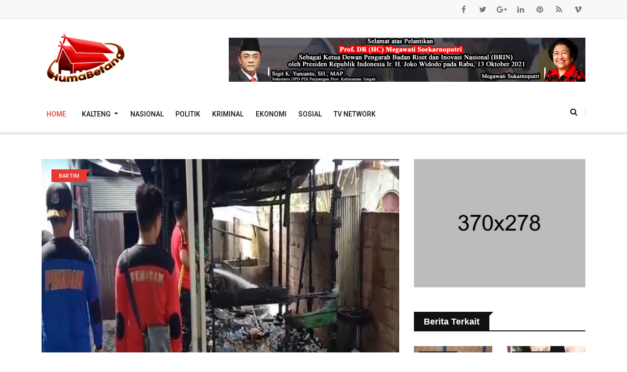

--- FILE ---
content_type: text/html; charset=UTF-8
request_url: https://humabetang.com/berita/kios-warga-katambung-desa-haringen-ludes-dilalap-si-jago-merah
body_size: 55338
content:
<!DOCTYPE html>
<html lang="en">

<head>
                <!-- <base href="./admin"> -->
    <meta charset="utf-8">
    <meta http-equiv="X-UA-Compatible" content="IE=edge">
    <meta name="viewport" content="width=device-width, initial-scale=1.0, shrink-to-fit=no">
                    <title>Kios Warga Katambung Desa Haringen Ludes Dilalap Si Jago Merah</title>

    <meta name="description" content="TAMIANG LAYANG - Kios sukojo, (57) tahun warga dusun katambung rt 5 desa haringen kecamatan dusun timur Kabupaten Barito Timur Provinsi Kalimantan Ten...">
    <meta name="author" content="Huma Betang">

    <meta property="og:title" content="Kios Warga Katambung Desa Haringen Ludes Dilalap Si Jago Merah">
    <meta name="robots" content="max-snippet:-1, max-image-preview:large, max-video-preview:-1"/>
    <link rel="canonical" href="https://humabetang.com/berita/kios-warga-katambung-desa-haringen-ludes-dilalap-si-jago-merah" />
    <meta property="og:description" content="TAMIANG LAYANG - Kios sukojo, (57) tahun warga dusun katambung rt 5 desa haringen kecamatan dusun timur Kabupaten Barito Timur Provinsi Kalimantan Ten...">
    <meta property="og:url" content="https://humabetang.com/berita/kios-warga-katambung-desa-haringen-ludes-dilalap-si-jago-merah" />
    <meta property="og:image" itemprop="image" content="https://humabetang.com/public/uploads/news/aK3dvabkurldgkHndADpEjllZ66qGEeFaB9eTn7x.jpeg">
    <meta property="og:image:secure_url" content="https://humabetang.com/public/uploads/news/aK3dvabkurldgkHndADpEjllZ66qGEeFaB9eTn7x.jpeg">
    <meta property="og:image:url"content="https://humabetang.com/public/uploads/news/aK3dvabkurldgkHndADpEjllZ66qGEeFaB9eTn7x.jpeg" />
    <meta name='keywords' content='Bartim, palangkaraya, berita, kalimantan, jurnal tv' />
    <meta property='article:published_time' content='2023-04-15 03:47:15' />
    <meta property='article:section' content='news' />
    <meta property="og:image:size"content="300" />
    <meta property="og:type" content="website" />
    <meta property='og:locale' content='id_ID' />
    <meta property="og:site_name"content="humabetang.com" />
    <meta property="og:image:type" content="image/png">
    <meta property="og:image:type" content="image/jpeg">
    <meta property="og:image:alt" content="Portal Berita Kalimantan, Khususnya Kalimantan Tengah">
    <link rel="icon" type="image/png" href="https://humabetang.com/public/uploads/config/iM9KHVoSXpTPNtH52fakf05YVTxnTtqCjo3RSYKe.jpg" sizes="any" />

    <meta name="twitter:card" content="summary_large_image" />
    <meta name="twitter:description" content="TAMIANG LAYANG - Kios sukojo, (57) tahun warga dusun katambung rt 5 desa haringen kecamatan dusun timur Kabupaten Barito Timur Provinsi Kalimantan Ten..." />
    <meta name="twitter:title" content="Kios Warga Katambung Desa Haringen Ludes Dilalap Si Jago Merah" />
    <meta name="twitter:image" content="https://humabetang.com/public/uploads/news/aK3dvabkurldgkHndADpEjllZ66qGEeFaB9eTn7x.jpeg" />
    
    <!-- CSRF Token -->
    <meta name="csrf-token" content="G9DJm55gfvgEYC51dKDZlg91gcu0JPkcY6PzjDTq">
    <!-- Core Stylesheet -->
    <!-- Favicon -->
    <link rel="shortcut icon" type="image/x-icon" href=https://humabetang.com/template/front/img/favicon.png>
    <!-- Normalize CSS -->
    <link rel="stylesheet" href=https://humabetang.com/template/front/css/normalize.css>
    <!-- Main CSS -->
    <link rel="stylesheet" href=https://humabetang.com/template/front/css/main.css>
    <!-- Bootstrap CSS -->
    <link rel="stylesheet" href=https://humabetang.com/template/front/css/bootstrap.min.css>
    <!-- Animate CSS -->
    <link rel="stylesheet" href=https://humabetang.com/template/front/css/animate.min.css>
    <!-- Font-awesome CSS-->
    <link rel="stylesheet" href=https://humabetang.com/template/front/css/font-awesome.min.css>
    <!-- Owl Caousel CSS -->
    <link rel="stylesheet" href=https://humabetang.com/template/front/vendor/OwlCarousel/owl.carousel.min.css>
    <link rel="stylesheet" href=https://humabetang.com/template/front/vendor/OwlCarousel/owl.theme.default.min.css>
    <!-- Main Menu CSS -->
    <link rel="stylesheet" href=https://humabetang.com/template/front/css/meanmenu.min.css>
    <!-- Magnific CSS -->
    <link rel="stylesheet" href=https://humabetang.com/template/front/css/magnific-popup.css>
    <!-- Switch Style CSS -->
    <link rel="stylesheet" href=https://humabetang.com/template/front/css/hover-min.css>
    <!-- Custom CSS -->
    <link rel="stylesheet" href=https://humabetang.com/template/front/style.css>
    <!-- For IE -->
    <link rel="stylesheet" href=https://humabetang.com/template/front/css/ie-only.css />
        <style>
        .top_stories {
            overflow: hidden;
            text-overflow: ellipsis;
            display: -webkit-box;
            -webkit-line-clamp: 2;
            /* number of lines to show */
            -webkit-box-orient: vertical;
        }

        .media.bg-body.item-shadow-gray.mb-30 {
            align-items: center;
        }

        .media.mb30-list.bg-body {
            align-items: center;
        }

        .media.item-shadow-gray.bg-body.media-none--sm {
            align-items: center;
        }

        .no-copy {
            user-select: none;
            -moz-user-select: none;
            -webkit-user-select: none;
            -ms-user-select: none;
        }
    </style>
    <!-- Modernizr Js -->
    <script src=https://humabetang.com/template/front/js/modernizr-2.8.3.min.js></script>

        

</head>

<body class="no-copy">
    <div id="preloader"></div>
    <!-- Preloader End Here -->
    <div id="wrapper">
        <!-- Header Area Start Here -->
        <header>
            <div id="header-layout2" class="header-style2">
                <div class="header-top-bar">
                    <div class="top-bar-top bg-accent border-bottom">
                        <div class="container">
                            <div class="row">
                                <div class="col-lg-8 col-md-12">

                                </div>
                                <div class="col-lg-4 d-none d-lg-block">
                                    <ul class="header-social">
                                        <li>
                                            <a href="#" title="facebook">
                                                <i class="fa fa-facebook" aria-hidden="true"></i>
                                            </a>
                                        </li>
                                        <li>
                                            <a href="#" title="twitter">
                                                <i class="fa fa-twitter" aria-hidden="true"></i>
                                            </a>
                                        </li>
                                        <li>
                                            <a href="#" title="google-plus">
                                                <i class="fa fa-google-plus" aria-hidden="true"></i>
                                            </a>
                                        </li>
                                        <li>
                                            <a href="#" title="linkedin">
                                                <i class="fa fa-linkedin" aria-hidden="true"></i>
                                            </a>
                                        </li>
                                        <li>
                                            <a href="#" title="pinterest">
                                                <i class="fa fa-pinterest" aria-hidden="true"></i>
                                            </a>
                                        </li>
                                        <li>
                                            <a href="#" title="rss">
                                                <i class="fa fa-rss" aria-hidden="true"></i>
                                            </a>
                                        </li>
                                        <li>
                                            <a href="#" title="vimeo">
                                                <i class="fa fa-vimeo" aria-hidden="true"></i>
                                            </a>
                                        </li>
                                    </ul>
                                </div>
                            </div>
                        </div>
                    </div>
                    <div class="top-bar-bottom bg-body pt-20 d-none d-lg-block">
                        <div class="container">
                            <div class="row d-flex align-items-center">
                                <div class="col-lg-4 col-md-4 col-sm-4">
                                    <div class="logo-area">
                                        <a href="https://humabetang.com" class="img-fluid">
                                            <img src="https://humabetang.com/template/front/img/logo_news.png" width="180"
                                                alt="logo" id="logo-news">
                                        </a>
                                    </div>
                                </div>
                                <div class="col-lg-8 col-md-8 col-sm-8">
                                    <div class="ne-banner-layout1 pull-right">
                                        <a href="#">
                                            <img src="https://humabetang.com/public/uploads/ads_banner/vyToT5sZs3IOP7N3VvbG7RJAXZcalShYOc1MubzN.png"
                                                alt="Sigit Ucapan TNI 2021"
                                                class="img-fluid">
                                        </a>
                                    </div>
                                </div>
                            </div>
                        </div>
                    </div>
                </div>
                <div class="main-menu-area bg-body" id="sticker">
                    <div class="container">
                        <div class="row no-gutters d-flex align-items-center">
                            <div class="col-lg-10 position-static d-none d-lg-block">
                                <div class="ne-main-menu">
                                    <nav id="dropdown" class="navbar navbar-expand-sm" style="font-size: 10.0em">
                                        <ul class="navbar-nav mr-auto">
                                            <li class="nav-item active">
                                                <a href="https://humabetang.com" class="nav-link">Home</a>
                                            </li>
                                                                                                                                                <li class="nav-item dropdown">
                                                        <a href="https://humabetang.com/kategori/kalteng"
                                                            role="button" class="nav-link dropdown-toggle"
                                                            id="navbarDropdown" data-toggle="dropdown"
                                                            aria-expanded="false">
                                                            Kalteng
                                                        </a>
                                                        <div class="dropdown-menu" style="min-width: 20rem;"
                                                            aria-labelledby="navbarDropdown">
                                                                                                                                                                                                <a href="https://humabetang.com/kategori/murung-raya"
                                                                        class="dropdown-item" style="padding: 10px">
                                                                        Murung Raya
                                                                    </a>
                                                                                                                                                                                                                                                                <a href="https://humabetang.com/kategori/kalteng"
                                                                        class="dropdown-item" style="padding: 10px">
                                                                        Kalteng
                                                                    </a>
                                                                                                                                                                                                                                                                <a href="https://humabetang.com/kategori/seruyan"
                                                                        class="dropdown-item" style="padding: 10px">
                                                                        Seruyan
                                                                    </a>
                                                                                                                                                                                                                                                                <a href="https://humabetang.com/kategori/kapuas"
                                                                        class="dropdown-item" style="padding: 10px">
                                                                        Kapuas
                                                                    </a>
                                                                                                                                                                                                                                                                <a href="https://humabetang.com/kategori/p-raya"
                                                                        class="dropdown-item" style="padding: 10px">
                                                                        P. Raya
                                                                    </a>
                                                                                                                                                                                                                                                                <a href="https://humabetang.com/kategori/kobar"
                                                                        class="dropdown-item" style="padding: 10px">
                                                                        Kobar
                                                                    </a>
                                                                                                                                                                                                                                                                <a href="https://humabetang.com/kategori/p-pisau"
                                                                        class="dropdown-item" style="padding: 10px">
                                                                        P. Pisau
                                                                    </a>
                                                                                                                                                                                                                                                                <a href="https://humabetang.com/kategori/barsel"
                                                                        class="dropdown-item" style="padding: 10px">
                                                                        Barsel
                                                                    </a>
                                                                                                                                                                                                                                                                <a href="https://humabetang.com/kategori/kotim"
                                                                        class="dropdown-item" style="padding: 10px">
                                                                        Kotim
                                                                    </a>
                                                                                                                                                                                                                                                                <a href="https://humabetang.com/kategori/katingan"
                                                                        class="dropdown-item" style="padding: 10px">
                                                                        Katingan
                                                                    </a>
                                                                                                                                                                                                                                                                <a href="https://humabetang.com/kategori/bartim"
                                                                        class="dropdown-item" style="padding: 10px">
                                                                        Bartim
                                                                    </a>
                                                                                                                                                                                                                                                                <a href="https://humabetang.com/kategori/barut"
                                                                        class="dropdown-item" style="padding: 10px">
                                                                        Barut
                                                                    </a>
                                                                                                                                                                                    </div>
                                                    </li>
                                                                                                                                                                                                <li>
                                                        <a
                                                            href="https://humabetang.com/kategori/nasional">Nasional</a>
                                                    </li>
                                                                                                                                                                                                <li>
                                                        <a
                                                            href="https://humabetang.com/kategori/politik">Politik</a>
                                                    </li>
                                                                                                                                                                                                <li>
                                                        <a
                                                            href="https://humabetang.com/kategori/kriminal">Kriminal</a>
                                                    </li>
                                                                                                                                                                                                <li>
                                                        <a
                                                            href="https://humabetang.com/kategori/ekonomi">Ekonomi</a>
                                                    </li>
                                                                                                                                                                                                <li>
                                                        <a
                                                            href="https://humabetang.com/kategori/sosial">Sosial</a>
                                                    </li>
                                                                                                                                        <li class=""><a href="https://humabetang.com/tv-network">TV Network</a></li>
                                            
                                        </ul>
                                    </nav>
                                </div>
                            </div>
                            <div class="col-lg-2 col-md-12 text-right position-static">
                                <div class="header-action-item on-mobile-fixed">
                                    <ul>
                                        <li style="margin-right: 0">
                                            <form id="top-search-form" class="header-search-light">
                                                <input type="text" class="search-input" placeholder="Search...."
                                                    required="" style="display: none;">
                                                <button class="search-button">
                                                    <i class="fa fa-search" aria-hidden="true"></i>
                                                </button>
                                            </form>
                                        </li>
                                        <li class="d-none d-sm-block d-md-block d-lg-none">
                                            <button type="button" class="login-btn" data-toggle="modal"
                                                data-target="#myModal">
                                                <i class="fa fa-user" aria-hidden="true"></i>Sign in
                                            </button>
                                        </li>
                                        
                                    </ul>
                                </div>
                            </div>
                        </div>
                    </div>
                </div>
            </div>
        </header>
        <!-- Header Area End Here -->
             <!-- News Details Page Area Start Here -->
 <section class="bg-body section-space-less30 mt-2">
    <div class="container">
        <div class="row">
            <div class="col-lg-8 col-md-12 mb-30">
                <div class="news-details-layout1">
                    <div class="position-relative mb-30">
                        <img src="https://humabetang.com/public/uploads/news/aK3dvabkurldgkHndADpEjllZ66qGEeFaB9eTn7x.jpeg" class="img-fluid">
                        <div class="topic-box-top-sm">
                            <div class="topic-box-sm color-cinnabar mb-20">Bartim</div>
                        </div>
                    </div>
                    <h2 class="title-semibold-dark size-c30">Kios Warga Katambung Desa Haringen Ludes Dilalap Si Jago Merah</h2>
                    <ul class="post-info-dark mb-30">
                        <li>
                            <a href="#">
                                <span>By</span> HUMA BETANG</a>
                        </li>
                        <li>
                            <a href="#">
                                <i class="fa fa-calendar" aria-hidden="true"></i>04-13-2023</a>
                        </li>
                        <li>
                            <a href="#">
                                <i class="fa fa-eye" aria-hidden="true"></i>202</a>
                        </li>
                        <li>
                            <a href="#">
                                <i class="fa fa-comments" aria-hidden="true"></i>20</a>
                        </li>
                    </ul>

                                                                                                                                                                                                                                                                                                                                                                                                                                                                                                                                                                                                                                                                                                                            <p style="margin-left:0cm; margin-right:0cm; text-align:justify"><span style="font-size:20px"><span style="font-family:Calibri,&quot;sans-serif&quot;"><strong><span style="font-family:&quot;Arial&quot;,&quot;sans-serif&quot;">TAMIANG LAYANG -</span></strong><span style="font-family:&quot;Arial&quot;,&quot;sans-serif&quot;"> Kios sukojo, (57) tahun warga dusun katambung rt 5 desa haringen kecamatan dusun timur Kabupaten Barito Timur Provinsi Kalimantan Tengah, ludes dilahap sijago merah, Kamis 13 April 2023 sekitar jam 09.30 pagi. </span></span></span></p>

<p style="margin-left:0cm; margin-right:0cm; text-align:justify"><span style="font-size:20px"><span style="font-family:Calibri,&quot;sans-serif&quot;"><span style="font-family:&quot;Arial&quot;,&quot;sans-serif&quot;">Bana, salah satu tetangga Sukojo yang yang rumahnya bersebelahan, ikut serta memadamkan api menjelaskan bahwa awalnya dirinya mendengar ada suara ledakan disusul dengan suara minta tolong. </span></span></span></p>

<p style="margin-left:0cm; margin-right:0cm; text-align:justify"><span style="font-size:20px"><span style="font-family:Calibri,&quot;sans-serif&quot;"><span style="font-family:&quot;Arial&quot;,&quot;sans-serif&quot;">Ternyata api berasal dari api kayu saat mereka memasak, menyambar bensin yang tumpah dari depan tepatnya dari kios. Melihat hal itu bana bersama anak perempuan yang punya rumah berusaha memadamkannya. </span></span></span></p>

<p style="margin-left:0cm; margin-right:0cm; text-align:justify"><span style="font-size:20px"><span style="font-family:Calibri,&quot;sans-serif&quot;"><span style="font-family:&quot;Arial&quot;,&quot;sans-serif&quot;">Namun karena api belum padam dirinya angsung keluar meminta tolong, selain itu ada juga warga yang mengetahui dan lansung naik motor untuk mencari pertolongan ke kampung / memberitahukan kepada orang banyak. </span></span></span></p>

<p style="margin-left:0cm; margin-right:0cm; text-align:justify"><span style="font-size:20px"><span style="font-family:Calibri,&quot;sans-serif&quot;"><strong><span style="font-family:&quot;Arial&quot;,&quot;sans-serif&quot;">(Ahmad Fahrizali / Haji Suriansyah)</span></strong></span></span></p>

<p style="margin-left:0cm; margin-right:0cm; text-align:justify">&nbsp;</p>
                    
                    <div class="post-share-area mb-40 item-shadow-1">
                        <p>You can share this post!</p>
                        <ul class="social-default item-inline">
                            <li>
                                <a href="https://www.facebook.com/sharer/sharer.php?u=https://humabetang.com/berita/kios-warga-katambung-desa-haringen-ludes-dilalap-si-jago-merah" class="facebook" target="_blank" rel="noopener">
                                    <i class="fa fa-facebook" aria-hidden="true"></i>
                                </a>
                            </li>
                            <li>
                                <a href="https://twitter.com/intent/tweet?text=humabetang.com/berita/kios-warga-katambung-desa-haringen-ludes-dilalap-si-jago-merah" class="twitter">
                                    <i class="fa fa-twitter" aria-hidden="true"></i>
                                </a>
                            </li>
                            <li>
                                <a href="https://web.whatsapp.com/send?text=https://humabetang.com/berita/kios-warga-katambung-desa-haringen-ludes-dilalap-si-jago-merah" class="whatsapp">
                                    <i class="fa fa-whatsapp" aria-hidden="true"></i>
                                </a>
                            </li>
                            <li>
                                <a href="https://t.me/share/url?url=https://humabetang.com/berita/kios-warga-katambung-desa-haringen-ludes-dilalap-si-jago-merah" class="telegram">
                                    <i class="fa fa-paper-plane-o" aria-hidden="true"></i>
                                </a>
                            </li>
                            <li>
                                <a href="https://www.instagram.com/?url=https://humabetang.com/berita/kios-warga-katambung-desa-haringen-ludes-dilalap-si-jago-merah" class="instagram">
                                    <i class="fa fa-instagram" aria-hidden="true"></i>
                                </a>
                            </li>
                            <li>
                                <a href="#" class="link" id="link" type="button">
                                    <i class="fa fa-link" aria-hidden="true"></i>
                                </a>
                            </li>
                        </ul>
                    </div>
                    <div class="row no-gutters divider blog-post-slider">
                        <div class="col-lg-6 col-md-6 col-sm-6 col-6">
                                                            <a href="gelar-buka-puasa-dprd-bersama-insan-pers-panti-asuhan-muhammadiyah-al-manar" class="prev-article">
                                    <i class="fa fa-angle-left" aria-hidden="true"></i>Previous article
                                <h3 class="title-medium-dark pr-50 prev-article">Gelar Buka Puasa DPRD Bersama Insan Pers &amp; Panti Asuhan Muhammadiyah Al Manar</h3></a>
                                                    </div>
                        <div class="col-lg-6 col-md-6 col-sm-6 col-6 text-right">
                                                            <a href="bupati-minta-camat-tagih-pajak" class="next-article">Next article
                                    <i class="fa fa-angle-right" aria-hidden="true"></i>
                                <h3 class="title-medium-dark pl-50 next-article">Bupati Minta Camat Tagih Pajak</h3></a>
                                                    </div>
                    </div>
                    
                    <div class="comments-area">
                        <h2 class="title-semibold-dark size-xl border-bottom mb-40 pb-20">0 Comments</h2>
                        <ul>
                                                    </ul>
                    </div>
                    <div class="leave-comments">
                        <h2 class="title-semibold-dark size-xl mb-40">Leave Comments</h2>
                        <form id="leave-comments">
                            <div class="row">
                                <div class="col-md-6 col-sm-12">
                                    <div class="form-group">
                                        <input placeholder="Name*" class="form-control" type="text">
                                        <div class="help-block with-errors"></div>
                                    </div>
                                </div>
                                <div class="col-md-6 col-sm-12">
                                    <div class="form-group">
                                        <input placeholder="Email*" class="form-control" type="email">
                                        <div class="help-block with-errors"></div>
                                    </div>
                                </div>
                                <div class="col-12">
                                    <div class="form-group">
                                        <textarea placeholder="Message*" class="textarea form-control" id="form-message" rows="8" cols="20"></textarea>
                                        <div class="help-block with-errors"></div>
                                    </div>
                                </div>
                                <div class="col-12">
                                    <div class="form-group mb-none">
                                        <button type="submit" class="btn-ftg-ptp-45">Post Comment</button>
                                    </div>
                                </div>
                            </div>
                        </form>
                    </div>
                </div>
            </div>
            <div class="ne-sidebar sidebar-break-md col-lg-4 col-md-12">
                <div class="sidebar-box">
                    <div class="ne-banner-layout1 text-center">
                        <a href="#">
                            <img src="https://humabetang.com/public/template/front/img/banner/banner3.jpg" alt="Ads banner" class="img-fluid">
                        </a>
                    </div>
                </div>
                <div class="sidebar-box">
                    <div class="topic-border color-cod-gray mb-5">
                        <div class="topic-box-lg color-cod-gray">Berita Terkait</div>
                    </div>
                    <div class="row">
                                                <div class="col-lg-6 col-md-4 col-sm-6 col-6">
                            <div class="mt-25 position-relative">
                                <div class="topic-box-top-xs">
                                    <div class="topic-box-sm color-cod-gray mb-20">P. Raya</div>
                                </div>
                                <a href="pidato-presiden-jadi-media-informasi-strategis-bagi-masyarakat-di-palangka-raya" class="mb-10 display-block img-opacity-hover">
                                    <img src="https://humabetang.com/public/uploads/news/uZDsSUBnHVnAk5VkhkMAi7qNdtwNwGTx7jVY9jMs.jpg" alt="ad" class="img-fluid m-auto width-100">
                                </a>
                                <h3 class="title-medium-dark size-md mb-none">
                                    <a href="pidato-presiden-jadi-media-informasi-strategis-bagi-masyarakat-di-palangka-raya">Pidato Presiden Jadi Media Informasi Strategis bagi Masyarakat di Palangka Raya</a>
                                </h3>
                            </div>
                        </div>
                                                <div class="col-lg-6 col-md-4 col-sm-6 col-6">
                            <div class="mt-25 position-relative">
                                <div class="topic-box-top-xs">
                                    <div class="topic-box-sm color-cod-gray mb-20">Ekonomi</div>
                                </div>
                                <a href="menteri-investasikepala-bkpm-bahlil-investasi-pintu-masuk-bagi-penciptaan-lapangan-kerja" class="mb-10 display-block img-opacity-hover">
                                    <img src="https://humabetang.com/public/uploads/news/oC2eZrx2YB6QAF8S5d8Xull7Mn0RlCF9RWThQouw.jpeg" alt="ad" class="img-fluid m-auto width-100">
                                </a>
                                <h3 class="title-medium-dark size-md mb-none">
                                    <a href="menteri-investasikepala-bkpm-bahlil-investasi-pintu-masuk-bagi-penciptaan-lapangan-kerja">Menteri Investasi/Kepala BKPM, Bahlil: Investasi Pintu Masuk Bagi Penciptaan Lapangan Kerja</a>
                                </h3>
                            </div>
                        </div>
                                                <div class="col-lg-6 col-md-4 col-sm-6 col-6">
                            <div class="mt-25 position-relative">
                                <div class="topic-box-top-xs">
                                    <div class="topic-box-sm color-cod-gray mb-20">P. Raya</div>
                                </div>
                                <a href="twa-bukit-tangkiling-dipilih-sebagai-destinasi-utama-peringatan-hari-konservasi-alam-nasional-2023" class="mb-10 display-block img-opacity-hover">
                                    <img src="https://humabetang.com/public/uploads/news/ca3BziLhMpxsrOllABnCYeJO1sZPKg2mQb0sPpA8.png" alt="ad" class="img-fluid m-auto width-100">
                                </a>
                                <h3 class="title-medium-dark size-md mb-none">
                                    <a href="twa-bukit-tangkiling-dipilih-sebagai-destinasi-utama-peringatan-hari-konservasi-alam-nasional-2023">TWA Bukit Tangkiling Dipilih Sebagai Destinasi Utama Peringatan Hari Konservasi Alam Nasional 2023</a>
                                </h3>
                            </div>
                        </div>
                                                <div class="col-lg-6 col-md-4 col-sm-6 col-6">
                            <div class="mt-25 position-relative">
                                <div class="topic-box-top-xs">
                                    <div class="topic-box-sm color-cod-gray mb-20">P. Raya</div>
                                </div>
                                <a href="wali-kota-palangka-raya-resmikan-kawasan-wisata-kuliner-dermaga-rambang" class="mb-10 display-block img-opacity-hover">
                                    <img src="https://humabetang.com/public/uploads/news/NCu9BL4QQWWnxe1aUjaitExgTRHWC7GQb33US1cO.jpeg" alt="ad" class="img-fluid m-auto width-100">
                                </a>
                                <h3 class="title-medium-dark size-md mb-none">
                                    <a href="wali-kota-palangka-raya-resmikan-kawasan-wisata-kuliner-dermaga-rambang">Wali Kota Palangka Raya Resmikan Kawasan Wisata Kuliner Dermaga Rambang</a>
                                </h3>
                            </div>
                        </div>
                                                <div class="col-lg-6 col-md-4 col-sm-6 col-6">
                            <div class="mt-25 position-relative">
                                <div class="topic-box-top-xs">
                                    <div class="topic-box-sm color-cod-gray mb-20">P. Pisau</div>
                                </div>
                                <a href="festival-seni-qasidah-ke-viii-dorong-semangat-pelaku-seni-di-pulang-pisau" class="mb-10 display-block img-opacity-hover">
                                    <img src="https://humabetang.com/public/uploads/news/EWPRMqKMKz5ToAOqzHEIUeNgy9J2Atvn2VlVe3SI.jpeg" alt="ad" class="img-fluid m-auto width-100">
                                </a>
                                <h3 class="title-medium-dark size-md mb-none">
                                    <a href="festival-seni-qasidah-ke-viii-dorong-semangat-pelaku-seni-di-pulang-pisau">Festival Seni Qasidah ke-VIII Dorong Semangat Pelaku Seni di Pulang Pisau</a>
                                </h3>
                            </div>
                        </div>
                                                <div class="col-lg-6 col-md-4 col-sm-6 col-6">
                            <div class="mt-25 position-relative">
                                <div class="topic-box-top-xs">
                                    <div class="topic-box-sm color-cod-gray mb-20">P. Raya</div>
                                </div>
                                <a href="polresta-palangka-raya-penjagaam-di-kantor-pengadilan-tinggi-di-jalan-rtamilono" class="mb-10 display-block img-opacity-hover">
                                    <img src="https://humabetang.com/public/uploads/news/rbpL3XdQnjXskioRJGMdPGmOcmZZtOk5edJRYrYU.jpeg" alt="ad" class="img-fluid m-auto width-100">
                                </a>
                                <h3 class="title-medium-dark size-md mb-none">
                                    <a href="polresta-palangka-raya-penjagaam-di-kantor-pengadilan-tinggi-di-jalan-rtamilono">Polresta Palangka Raya Penjagaam di Kantor Pengadilan Tinggi Di Jalan RTA.Milono.</a>
                                </h3>
                            </div>
                        </div>
                                            </div>
                </div>
            </div>
        </div>
    </div>
</section>
<!-- News Details Page Area End Here -->
        <!-- Footer Area Start Here -->
        <footer>
            <div class="footer-area-bottom">
                <div class="container">
                    <div class="row">
                        <div class="col-12 text-center">
                            <a href="https://play.google.com/store/apps/details?id=com.humabentang&hl=en&gl=US"
                                class="footer-logo img-fluid">
                                <img src=https://humabetang.com/template/front/img/google-play-badge.png alt="logo"
                                    class="img-fluid" width="15%">
                            </a>
                            <a href="https://apps.apple.com/tr/app/huma-betang/id1583549174"
                                class="footer-logo img-fluid">
                                <img src=https://humabetang.com/template/front/img/appstore.png alt="logo"
                                    class="img-fluid" width="15%">
                            </a>
                            <br><br>
                                                            <a href="https://humabetang.com/page/redaksi"
                                    class="text-uppercase mr-3">REDAKSI</a>
                                                            <a href="https://humabetang.com/page/pedoman-media-siber"
                                    class="text-uppercase mr-3">PEDOMAN MEDIA SIBER</a>
                                                            <a href="https://humabetang.com/page/kode-etik-jurnalistik"
                                    class="text-uppercase mr-3">Kode Etik Jurnalistik</a>
                                                            <a href="https://humabetang.com/page/perlindungan-wartawan"
                                    class="text-uppercase mr-3">Perlindungan Wartawan</a>
                            
                            <br><br>
                            
                            
                            @2020 www.humabetang.com
                        </div>
                    </div>
                </div>
            </div>
        </footer>
        <!-- Footer Area End Here -->
        <!-- Modal Start-->
        <div class="modal fade" id="myModal" role="dialog">
            <div class="modal-dialog">
                <div class="modal-content">
                    <div class="modal-header">
                        <button type="button" class="close" data-dismiss="modal">&times;</button>
                        <div class="title-login-form">Login</div>
                    </div>
                    <div class="modal-body">
                        <div class="login-form">
                            <form>
                                <label>Username or email address *</label>
                                <input type="text" placeholder="Name or E-mail" />
                                <label>Password *</label>
                                <input type="password" placeholder="Password" />
                                <div class="checkbox checkbox-primary">
                                    <input id="checkbox" type="checkbox" checked>
                                    <label for="checkbox">Remember Me</label>
                                </div>
                                <button type="submit" value="Login">Login</button>
                                <button class="form-cancel" type="submit" value="">Cancel</button>
                                <label class="lost-password">
                                    <a href="#">Lost your password?</a>
                                </label>
                            </form>
                        </div>
                    </div>
                </div>
            </div>
        </div>
        <!-- Modal End-->
        <!-- Offcanvas Menu Start -->
        <div id="offcanvas-body-wrapper" class="offcanvas-body-wrapper">
            <div id="offcanvas-nav-close" class="offcanvas-nav-close offcanvas-menu-btn">
                <a href="#" class="menu-times re-point">
                    <span></span>
                    <span></span>
                </a>
            </div>
            <div class="offcanvas-main-body">
                <ul id="accordion" class="offcanvas-nav panel-group">
                    <li class="panel panel-default">
                        <div class="panel-heading">
                            <a aria-expanded="false" class="accordion-toggle collapsed" data-toggle="collapse"
                                data-parent="#accordion" href="#collapseOne">
                                <i class="fa fa-home" aria-hidden="true"></i>Home Pages</a>
                        </div>
                        <div aria-expanded="false" id="collapseOne" role="tabpanel" class="panel-collapse collapse">
                            <div class="panel-body">
                                <ul class="offcanvas-sub-nav">
                                    <li>
                                        <a href="index.html">Home 1</a>
                                    </li>
                                    <li>
                                        <a href="index2.html">Home 2</a>
                                    </li>
                                    <li>
                                        <a href="index3.html">Home 3</a>
                                    </li>
                                    <li>
                                        <a href="index4.html">Home 4</a>
                                    </li>
                                    <li>
                                        <a href="index5.html">Home 5</a>
                                    </li>
                                    <li>
                                        <a href="index6.html">Home 6</a>
                                    </li>
                                    <li>
                                        <a href="index7.html">Home 7</a>
                                    </li>
                                    <li>
                                        <a href="index8.html">Home 8</a>
                                    </li>
                                </ul>
                            </div>
                        </div>
                    </li>
                    <li>
                        <a href="author-post.html">
                            <i class="fa fa-user" aria-hidden="true"></i>Author Post Page</a>
                    </li>
                    <li class="panel panel-default">
                        <div class="panel-heading">
                            <a aria-expanded="false" class="accordion-toggle collapsed" data-toggle="collapse"
                                data-parent="#accordion" href="#collapseTwo">
                                <i class="fa fa-file-text" aria-hidden="true"></i>Post Pages</a>
                        </div>
                        <div aria-expanded="false" id="collapseTwo" role="tabpanel" class="panel-collapse collapse">
                            <div class="panel-body">
                                <ul class="offcanvas-sub-nav">
                                    <li>
                                        <a href="post-style-1.html">Post Style 1</a>
                                    </li>
                                    <li>
                                        <a href="post-style-2.html">Post Style 2</a>
                                    </li>
                                    <li>
                                        <a href="post-style-3.html">Post Style 3</a>
                                    </li>
                                    <li>
                                        <a href="post-style-4.html">Post Style 4</a>
                                    </li>
                                </ul>
                            </div>
                        </div>
                    </li>
                    <li class="panel panel-default">
                        <div class="panel-heading">
                            <a aria-expanded="false" class="accordion-toggle collapsed" data-toggle="collapse"
                                data-parent="#accordion" href="#collapseThree">
                                <i class="fa fa-info-circle" aria-hidden="true"></i>News Details Pages</a>
                        </div>
                        <div aria-expanded="false" id="collapseThree" role="tabpanel"
                            class="panel-collapse collapse">
                            <div class="panel-body">
                                <ul class="offcanvas-sub-nav">
                                    <li>
                                        <a href="single-news-1.html">News Details 1</a>
                                    </li>
                                    <li>
                                        <a href="single-news-2.html">News Details 2</a>
                                    </li>
                                    <li>
                                        <a href="single-news-3.html">News Details 3</a>
                                    </li>
                                </ul>
                            </div>
                        </div>
                    </li>
                    <li>
                        <a href="archive.html">
                            <i class="fa fa-archive" aria-hidden="true"></i>Archive Page</a>
                    </li>
                    <li class="panel panel-default">
                        <div class="panel-heading">
                            <a aria-expanded="false" class="accordion-toggle collapsed" data-toggle="collapse"
                                data-parent="#accordion" href="#collapseFour">
                                <i class="fa fa-picture-o" aria-hidden="true"></i>Gallery Pages</a>
                        </div>
                        <div aria-expanded="false" id="collapseFour" role="tabpanel"
                            class="panel-collapse collapse">
                            <div class="panel-body">
                                <ul class="offcanvas-sub-nav">
                                    <li>
                                        <a href="gallery-style-1.html">Gallery Style 1</a>
                                    </li>
                                    <li>
                                        <a href="gallery-style-2.html">Gallery Style 2</a>
                                    </li>
                                </ul>
                            </div>
                        </div>
                    </li>
                    <li>
                        <a href="404.html">
                            <i class="fa fa-exclamation-triangle" aria-hidden="true"></i>404 Error Page</a>
                    </li>
                    <li>
                        <a href="contact.html">
                            <i class="fa fa-phone" aria-hidden="true"></i>Contact Page</a>
                    </li>
                </ul>
            </div>
        </div>
        <!-- Offcanvas Menu End -->
    </div>
</body>
<!-- jquery-->
<script type="text/javascript">
    const imageURL = document.getElementById("advertisement");

    if (imageURL) {
        const newImage = document.createElement("img");

        newImage.src = imageURL.src;
        newImage.style.width = '467px';
        newImage.style.height = '210px';
        newImage.style.marginTop = '3%';
        newImage.style.marginBottom = '3%';

        const div = document.createElement("div");

        const p1 = document.getElementsByTagName('p')[2].appendChild(div);
        div.appendChild(newImage);
    }
</script>

<!-- <script src=https://humabetang.com/template/front/js/jquery-2.2.4.min.js  type="text/javascript"></script> -->
<script src="https://code.jquery.com/jquery-2.2.4.min.js" integrity="sha256-BbhdlvQf/xTY9gja0Dq3HiwQF8LaCRTXxZKRutelT44=" crossorigin="anonymous"></script>
<!-- Plugins js -->
<script src=https://humabetang.com/template/front/js/plugins.js  type="text/javascript"></script>
<!-- Popper js -->
<script src=https://humabetang.com/template/front/js/popper.js  type="text/javascript"></script>
<!-- Bootstrap js -->
<script src=https://humabetang.com/template/front/js/bootstrap.min.js  type="text/javascript"></script>
<!-- WOW JS -->
<script src=https://humabetang.com/template/front/js/wow.min.js></script>
<!-- Owl Cauosel JS -->
<script src=https://humabetang.com/template/front/vendor/OwlCarousel/owl.carousel.min.js  type="text/javascript"></script>
<!-- Meanmenu Js -->
<script src=https://humabetang.com/template/front/js/jquery.meanmenu.min.js type="text/javascript"></script>
<!-- Srollup js -->
<script src=https://humabetang.com/template/front/js/jquery.scrollUp.min.js  type="text/javascript"></script>
<!-- jquery.counterup js -->
<script src=https://humabetang.com/template/front/js/jquery.counterup.min.js></script>
<script src=https://humabetang.com/template/front/js/waypoints.min.js></script>
<!-- Isotope js -->
<script src=https://humabetang.com/template/front/js/isotope.pkgd.min.js  type="text/javascript"></script>
<!-- Magnific Popup -->
<script src=https://humabetang.com/template/front/js/jquery.magnific-popup.min.js></script>
<!-- Ticker Js -->
<script src=https://humabetang.com/template/front/js/ticker.js  type="text/javascript"></script>
<!-- Custom Js -->
<script src=https://humabetang.com/template/front/js/main.js  type="text/javascript"></script>
<!-- The core Firebase JS SDK is always required and must be listed first -->
<script defer src="https://www.gstatic.com/firebasejs/7.16.0/firebase-app.js"></script>

<!-- TODO: Add SDKs for Firebase products that you want to use
     https://firebase.google.com/docs/web/setup#available-libraries -->
<script defer src="https://www.gstatic.com/firebasejs/7.16.0/firebase-auth.js"></script>
<script defer src="https://www.gstatic.com/firebasejs/7.16.0/firebase-analytics.js"></script>





</html>
